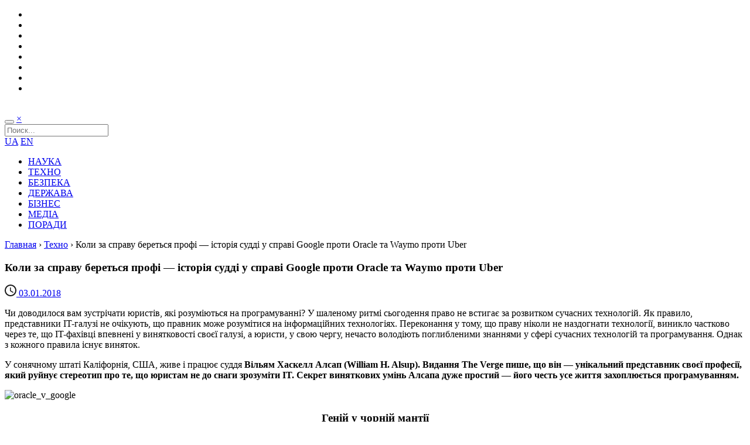

--- FILE ---
content_type: text/html; charset=UTF-8
request_url: https://www.imena.ua/blog/oracle-vs-google-judge/
body_size: 13730
content:
<!DOCTYPE html>
<html>
<head>
    <meta charset="UTF-8" />
    <meta name="viewport" content="user-scalable=0,width=device-width,initial-scale=1" />
    <meta name="theme-color" content="#218fcf">
    <meta name="msapplication-navbutton-color" content="#218fcf">

    <link href="https://fonts.googleapis.com/css?family=Open+Sans:400,700,300&subset=latin,cyrillic" rel="stylesheet" type="text/css" />
    <title>Коли за справу береться профі — історія судді у справі Google проти Oracle та Waymo проти Uber &#8211; Blog Imena.UA</title>
<link rel='dns-prefetch' href='//s.w.org' />
<link rel="alternate" type="application/rss+xml" title="Blog Imena.UA &raquo; стрічка" href="https://www.imena.ua/blog/feed/" />
<link rel="alternate" type="application/rss+xml" title="Blog Imena.UA &raquo; Канал коментарів" href="https://www.imena.ua/blog/comments/feed/" />
<link rel='stylesheet' id='wp-block-library-css'  href='https://www.imena.ua/blog/wp-includes/css/dist/block-library/style.min.css?ver=5.5.16' type='text/css' media='all' />
<link rel='stylesheet' id='main-style-css'  href='https://www.imena.ua/blog/wp-content/themes/imena-ua/style.css?ver=5' type='text/css' media='' />
<link rel="https://api.w.org/" href="https://www.imena.ua/blog/wp-json/" /><link rel="alternate" type="application/json" href="https://www.imena.ua/blog/wp-json/wp/v2/posts/190833" /><link rel="EditURI" type="application/rsd+xml" title="RSD" href="https://www.imena.ua/blog/xmlrpc.php?rsd" />
<link rel="wlwmanifest" type="application/wlwmanifest+xml" href="https://www.imena.ua/blog/wp-includes/wlwmanifest.xml" /> 
<link rel='prev' title='Найкращі тести електроніки за 2017-й рік' href='https://www.imena.ua/blog/final-tests-2017/' />
<link rel='next' title='Чи можливо товаришувати з власною кава-машиною?' href='https://www.imena.ua/blog/coffee-machine-friend/' />
<meta name="generator" content="WordPress 5.5.16" />
<link rel="canonical" href="https://www.imena.ua/blog/oracle-vs-google-judge/" />
<link rel='shortlink' href='https://www.imena.ua/blog/?p=190833' />
<link rel="alternate" type="application/json+oembed" href="https://www.imena.ua/blog/wp-json/oembed/1.0/embed?url=https%3A%2F%2Fwww.imena.ua%2Fblog%2Foracle-vs-google-judge%2F" />
<link rel="alternate" type="text/xml+oembed" href="https://www.imena.ua/blog/wp-json/oembed/1.0/embed?url=https%3A%2F%2Fwww.imena.ua%2Fblog%2Foracle-vs-google-judge%2F&#038;format=xml" />
<link rel="amphtml" href="https://www.imena.ua/blog/oracle-vs-google-judge/amp/">
        <meta property="og:url" content="https://www.imena.ua/blog/oracle-vs-google-judge/" />
    <meta property="og:image" content="https://www.imena.ua/blog/wp-content/uploads/2017/12/oracle_v_google.jpg" />
    <meta property="og:title" content="Коли за справу береться профі — історія судді у справі Google проти Oracle та Waymo проти Uber" />
    <meta property="og:description" content="Чи доводилося вам зустрічати юристів, які розуміються на програмуванні? У шаленому ритмі сьогодення право не встигає за розвитком сучасних технологій. Як правило, представники IT-галузі не очікують..." />

    <meta name="twitter:card" content="summary">
    <meta name="twitter:site" content="https://www.imena.ua/blog/oracle-vs-google-judge/">
    <meta name="twitter:title" content="Коли за справу береться профі — історія судді у справі Google проти Oracle та Waymo проти Uber">
    <meta name="twitter:description" content="Чи доводилося вам зустрічати юристів, які розуміються на програмуванні? У шаленому ритмі сьогодення право не встигає за розвитком сучасних технологій. Як правило, представники IT-галузі не очікують...">
    <meta name="twitter:image" content="https://www.imena.ua/blog/wp-content/uploads/2017/12/oracle_v_google.jpg">

    <meta itemprop="name" content="Коли за справу береться профі — історія судді у справі Google проти Oracle та Waymo проти Uber"/>
    <meta itemprop="description" content="Чи доводилося вам зустрічати юристів, які розуміються на програмуванні? У шаленому ритмі сьогодення право не встигає за розвитком сучасних технологій. Як правило, представники IT-галузі не очікують..."/>
    <meta itemprop="image" content="https://www.imena.ua/blog/wp-content/uploads/2017/12/oracle_v_google.jpg"/>

    <meta name="title" content="Коли за справу береться профі — історія судді у справі Google проти Oracle та Waymo проти Uber" />
    <meta name="description" content="Чи доводилося вам зустрічати юристів, які розуміються на програмуванні? У шаленому ритмі сьогодення право не встигає за розвитком сучасних технологій. Як правило, представники IT-галузі не очікують..." />
    <link rel="image_src" href="https://www.imena.ua/blog/wp-content/uploads/2017/12/oracle_v_google.jpg" />

        <link rel="icon" type="image/png" href="https://www.imena.ua/blog/wp-content/themes/imena-ua/i/icons/16.png" sizes="16x16">
    <link rel="icon" type="image/png" href="https://www.imena.ua/blog/wp-content/themes/imena-ua/i/icons/32.png" sizes="32x32">
    <link rel="icon" type="image/png" href="https://www.imena.ua/blog/wp-content/themes/imena-ua/i/icons/96.png" sizes="96x96">

    <link rel="apple-touch-icon" sizes="57x57" href="https://www.imena.ua/blog/wp-content/themes/imena-ua/i/icons/57.png">
    <link rel="apple-touch-icon" sizes="60x60" href="https://www.imena.ua/blog/wp-content/themes/imena-ua/i/icons/60.png">
    <link rel="apple-touch-icon" sizes="72x72" href="https://www.imena.ua/blog/wp-content/themes/imena-ua/i/icons/72.png">
    <link rel="apple-touch-icon" sizes="76x76" href="https://www.imena.ua/blog/wp-content/themes/imena-ua/i/icons/76.png">
    <link rel="apple-touch-icon" sizes="114x114" href="https://www.imena.ua/blog/wp-content/themes/imena-ua/i/icons/114.png">
    <link rel="apple-touch-icon" sizes="120x120" href="https://www.imena.ua/blog/wp-content/themes/imena-ua/i/icons/120.png">
    <link rel="apple-touch-icon" sizes="144x144" href="https://www.imena.ua/blog/wp-content/themes/imena-ua/i/icons/144.png">
    <link rel="apple-touch-icon" sizes="152x152" href="https://www.imena.ua/blog/wp-content/themes/imena-ua/i/icons/152.png">

    <meta name="msapplication-TileColor" content="#ffffff">
    <meta name="msapplication-TileImage" content="https://www.imena.ua/blog/wp-content/themes/imena-ua/i/icons/144.png">
</head>
<body class="post-template-default single single-post postid-190833 single-format-standard">
<div class="layout">
    <div class="bg">
        <header>
            <div class="reducer ovh">
                <ul class="social ovh">
                    <li class="social-facebook">
                        <a href="https://www.facebook.com/blogimenaua" title="Мы в Facebook"></a>
                    </li>
                    <li class="social-twitter">
                        <a href="https://twitter.com/blogImenaUA" title="Мы в Twitter"></a>
                    </li>
                    <li class="social-google">
                        <a href="https://plus.google.com/104691137743921911525/posts" title="Мы в Google Plus"></a>
                    </li>
                    <li class="social-youtube">
                        <a href="https://www.youtube.com/user/blogImenaUA" title="Посмотреть видео"></a>
                    </li>
                    <li class="social-rss">
                        <a href="https://www.imena.ua/blog/feed/" title="Подписаться на RSS"></a>
                    </li>
                    <li class="social-vk">
                        <a href="https://vk.com/blogimenaua" title="Мы ВКонтакте"></a>
                    </li>
                    <li class="social-foursquare">
                        <a href="https://ru.foursquare.com/v/imenaua/4e00442f6365ba98ee3312e2" title="Зайти к нам в гости"></a>
                    </li>
                    <li class="social-mail">
                        <a href="mailto:info@blog.imena.ua" title="Написать нам письмо"></a>
                    </li>
                </ul>
                <a class="logo" href="https://www.imena.ua/blog"><img src="https://www.imena.ua/blog/wp-content/themes/imena-ua/i/blogImena_logo2.png" alt=""/></a>
            </div>
        </header>
        <div class="reducer">
            <nav class="ovh">
                <div class="search_form hidden">
                    <form action="https://www.imena.ua/blog/" class="searchform" method="get" role="Поиск">
                        <div class="clearfix">
                            <div class="search_form_btns">
                                <button type="submit" class="searchsubmit search_icon"></button>
                                <a href="#" class="search_form_close">&times;</a>
                            </div>
                            <div class="search_form_fld">
                                <input type="text" class="s" name="s" placeholder="Поиск...">
                            </div>
                        </div>
                    </form>
                </div>
                <div class="mainnav_r">
                    <a href="https://www.imena.ua/blog/category/ukr/">UA</a>
                    <a href="https://www.imena.ua/blog/category/en/">EN</a>
                    <a class="search_btn search_icon" href="#"></a>
                </div>
                <div class="mega-menu-toggle"></div>
                <ul class="main_navigation ovh">
                    <li><a title="Факти та історії зі світу науки" href="https://www.imena.ua/blog/category/science/">НАУКА</a></li>
					<li><a title="Світ пристроїв, гаджетів, технічних новинок" href="https://www.imena.ua/blog/category/technology/">ТЕХНО</a></li>
                    <li><a title="Армія та захист даних" href="https://www.imena.ua/blog/category/security/">БЕЗПЕКА</a></li>
					<li><a title="Все про e-government" href="https://www.imena.ua/blog/category/state-laws/">ДЕРЖАВА</a></li>
                    <li><a title="Все про ІТ-бізнес" href="https://www.imena.ua/blog/category/business/">БІЗНЕС</a></li>
                    <li><a title="Головне про нові і старі медіа" href="https://www.imena.ua/blog/category/media/">МЕДІА</a></li>
                    <li><a title="Книги, підкасти та інше" href="https://www.imena.ua/blog/category/tips/">ПОРАДИ</a></li>

                </ul>
            </nav>
        </div>
        <section>
<div class="reducer ovh">
    <div class="breadcrumb"><a href="https://www.imena.ua/blog">Главная</a> &rsaquo; <a href="https://www.imena.ua/blog/category/technology/">Техно</a> &rsaquo; <span>Коли за справу береться профі — історія судді у справі Google проти Oracle та Waymo проти Uber</span></div>        <div class="l">
            
<article class="cat-16">
    <h1>Коли за справу береться профі — історія судді у справі Google проти Oracle та Waymo проти Uber</h1>    <div class="entry-meta">
        <span class="entry-date">
            <a href="https://www.imena.ua/blog/oracle-vs-google-judge/">
                <svg class="icon-time" xmlns:sketch="http://www.bohemiancoding.com/sketch/ns" xmlns:xlink="http://www.w3.org/1999/xlink" height="20" width="20" version="1.1" viewBox="0 0 20 20" id="time" y="0"><title/><desc/><g id="time-Page-1" fill-rule="evenodd"><g id="time-Icons-Device" fill-opacity=".9" transform="translate(-44)"><g id="time-access-time" transform="translate(44)"><path id="time-Shape" d="m10 0c-5.5 0-10 4.5-10 10s4.5 10 10 10 10-4.5 10-10-4.5-10-10-10zm0 18c-4.4 0-8-3.6-8-8s3.6-8 8-8 8 3.6 8 8-3.6 8-8 8zm0.5-13h-1.5v6l5.2 3.2 0.8-1.3-4.5-2.7v-5.2z"/></g></g></g></svg>
                <time datetime="2018-01-03 12:00:50">03.01.2018</time>
            </a>
        </span>
            </div>

	<div class="entry-content">
		<p>Чи доводилося вам зустрічати юристів, які розуміються на програмуванні? У шаленому ритмі сьогодення право не встигає за розвитком сучасних технологій. Як правило, представники IT-галузі не очікують, що правник може розумітися на інформаційних технологіях. Переконання у тому, що праву ніколи не наздогнати технології, виникло частково через те, що IT-фахівці впевнені у винятковості своєї галузі, а юристи, у свою чергу, нечасто володіють поглибленими знаннями у сфері сучасних технологій та програмування. Однак з кожного правила існує виняток.</p>
<p>У сонячному штаті Каліфорнія, США, живе і працює суддя <strong>Вільям Хаскелл Алсап (William H. Alsup). Видання The Verge пише, що він — унікальний представник своєї професії, який руйнує стереотип про те, що юристам не до снаги зрозуміти IT. Секрет виняткових умінь Алсапа дуже простий — його честь усе життя захоплюється програмуванням.</strong><span id="more-190833"></span></p>
<p><img loading="lazy" class="aligncenter size-full wp-image-190834" src="https://www.imena.ua/blog/wp-content/uploads/2017/12/oracle_v_google.jpg" alt="oracle_v_google" width="700" height="504" srcset="https://www.imena.ua/blog/wp-content/uploads/2017/12/oracle_v_google.jpg 700w, https://www.imena.ua/blog/wp-content/uploads/2017/12/oracle_v_google-300x216.jpg 300w" sizes="(max-width: 700px) 100vw, 700px" /></p>
<h3 style="text-align: center;">Геній у чорній мантії</h3>
<p>У травні 2012 році Вільям Алсап проводив одне із заключних засідань у справі за позовом Oracle проти Google, намагаючись розсудити двох резидентів Кремнієвої долини (тоді справа розглядалася вперше). Головне питання, що постало перед судом, полягало у тому, <strong>чи насправді компанія Google поцупила код у Oracle під час розробки операційної системи Android</strong>. Центральною темою дебатів стала функція перевірки допустимих значень «rangeCheck». З 15 млн перевірених спеціалістами рядків програмного коду саме вона виявилася точною копією частини програмного продукту позивача. Представник Oracle намагався довести, що Google скопіював rangeCheck, щоб отримати можливість якнайскоріше вивести Android на ринок. Йому не вдалося переконати у цьому суддю Алсапа, який у відповідь на аргументи юриста сказав, що хоч він і не знається саме на Java, але давно захоплюється програмуванням і разів сто сам писав схожий на rangeCheck код, тож нічого складного у цьому немає.</p>
<p>Відтоді Алсапа почали називати <strong>суддею-підкорювачем Java</strong> та генієм у чорній мантії. До речі, сам суддя вже втомився повторювати, що він не знає Java. Проте писати код він все ж таки вміє та програмує у BASIC уже не перший десяток років. Власне, програмування — одне з його численних хобі, яким він захопився у 1985 році, коли придбав свій перший ПК.</p>
<h3 style="text-align: center;">Історія його честі</h3>
<p>Вільям Алсап народився у 1945 році на півдні США. Він змалку цікавився наукою і технікою і це захоплення стало у нагоді вже у дорослому житті. Після школи майбутній суддя, наслідуючи приклад власного батька, вступив на інженерний факультет університету штату Міссісіпі. Це була середина 1960-х — розпал руху за громадянські права. У 1964 році, коли хлопець навчався на другому курсі, у США був прийнятий закон про громадянські права, який заборонив дискримінацію за ознакою раси, кольору шкіри, релігійних переконань, статі та етнічного походження. Ці події спонукали юнака захопитися юриспруденцією, тому після коледжу він продовжив навчання у Гарвардській школі права, після чого працював помічником судді Верховного суду США, а пізніше суміщав приватну практику з працею у Міністерстві юстиції. У 1999 році Алсап був призначений федеральним суддею.</p>
<p>Юристи, які практикують у Північному окрузі штату Каліфорнія, складають легенди про суворий характер та принциповість судді Алсапа. Американська система правосуддя дозволяє адвокатам сторін втручатися у процес обрання присяжних, тож у справі Oracle v. Google про захист авторських прав на програмне забезпечення не взяв участі жоден присяжний, який хоч трохи розумівся б на цьому питанні. Однак адвокати не настільки могутні, щоб обирати суддів, які вестимуть їхні справи. <strong>Суддя Алсап виявився міцним горішком, який до всього ще й знається на програмуванні.</strong></p>
<h3 style="text-align: center;">Справа-бумеранг</h3>
<p>Спір між Oracle та Google — це набагато більше, ніж поставлені на кін мільярди доларів США, адже справа стосується не лише двох компаній. Недарма понад <strong>70 відомих програмістів взяли участь у формуванні експертного висновку</strong> для суду апеляційної інстанції, а згодом і для Верховного суду США, намагаючись пояснити технічній нюанси, що лягли в основу спору. Усі вони боялися наслідків, які можуть виникнути після винесення рішення у цій справі.</p>
<p>Компанія Oracle подала позов про захист численних патентних та авторських прав проти Google у 2010 році. Два роки потому суд першої інстанції під головуванням судді Алсапа вирішив справу на користь відповідача, проте юристи позивача виграли справу в апеляційному суді. Компанія Google намагалася оскаржити це рішення у найвищій інстанції, але Верховний суд повернув справу на повторний розгляд до судді Алсапа. Вдруге справа розглядалася у 2016 році. Присяжні винесли вердикт на користь Google, але справа знову опинилися в апеляційному суді. На цій стадії дилема, що постала перед судом, зводиться до єдиного питання: чи порушив Google авторські права Oracle, <strong>використовуючи 37 інтерфейсів прикладного програмування (API) Java</strong>?</p>
<h3 style="text-align: center;">Код – це твір чи інструмент?</h3>
<p>Авторське право на програмне забезпечення — напрочуд складна штука. Коли мова йде про музику, кіно, літературу чи живопис, то зовсім неважко зрозуміти, чи був твір скопійований. Із захистом прав на ПЗ усе набагато складніше, адже навіть у законодавстві США це поняття визначили як літературний твір. Об’єктом авторського права є виключно результат творчої діяльності, тож такі функціональні елементи, як, скажімо, меню комп’ютерної програми, не охороняються авторським правом.</p>
<p>Що таке програмний код — функціональний інструмент чи все ж таки результат творчої діяльності? Коли програмісти говорять про гарно чи погано написаний код — це творчість. Але коли мова йде про використання коду для того, щоб змусити робота рухатися — це уже функціональний інструмент, на який не поширюється дія авторського права. Наприклад, пісуар не може бути об’єктом авторського права, проте скульптуру «Фонтан» роботи Марселя Дюшана, яка по суті і є пісуаром, авторським правом захистити можна. Так само і з програмним кодом: <strong>це одночасно і функціональний елемент, і результат творчої діяльності</strong>. Розмежувати творчу і функціональну складову програмного коду можна, але для цього необхідно володіти спеціальними знаннями.</p>
<p>Спір за позовом Oracle проти Google стосується конкретного компонента програмного забезпечення — інтерфейса прикладного програмування (API), що є набором процедур та функцій, які забезпечують швидкий доступ до сервісів, бібліотек та інших функціональних можливостей.</p>
<h3 style="text-align: center;">Головні питання у справі Oracle v. Google</h3>
<p>У США закон про авторські права не передбачає охорони для будь-яких ідей, процедур, процесів, систем або методів виконання операцій.<strong> А що ж таке інтерфейс прикладного програмування — процес, система чи метод виконання операцій?</strong> Чи все ж таки це результат творчої діяльності, на який поширюється дія авторського права?</p>
<p>Коли розробники Google створили Android, у компанії вирішили, що операційна система повинна бути сумісною з популярною мовою програмування Java. Використовуючи Java, система Android може отримати доступ до розробників та, цілком можливо, навіть до їхнього коду. Будь-хто може програмувати в Java, але компанія Sun Microsystems, яка розробила цю мову програмування, встановила суворий контроль над використанням Java Standard Edition та Java Mobile Edition, що дозволяють розгортання коду Java на персональних комп’ютерах та мобільних телефонах. Не отримавши ліцензію на використання вихідного коду, розробники Google зробили те, що називають зворотним проектування. У 2010 році компанія Oracle придбала Sun Microsystems, а уже через кілька місяців подала позов проти Google.</p>
<p>Розробники Google самі написали код, проте оголошення, яке містить назви інших складових коду, та структура коду виявилися схожими на API в Java Standard Edition. А ще не слід забувати про<strong> сумнозвісні 9 рядків функції rangeCheck</strong>, що потрапили до системи Android завдяки Джошуа Блоху (Joshua Bloch), який, за збігом обставин, раніше працював у Sun Microsystems.</p>
<p>Щоб програма була сумісною з Java, виклики певних API мають бути схожими. Мови програмування створюються на основі інших мов, тому немає нічого дивного у тому, що API можуть бути схожі між собою. Регулярні вирази, що використовуються в Java, повторюють регулярні вирази, якими послуговується Perl 5, а API форматування рядків, що використовується у Java, запозичені у мови програмування C. Саме тому розробники ПЗ переважно підтримують позицію Google у цій справі. Спеціалісти вважають, що не можна переслідувати Google за те, що всі інші давно і спокійно роблять, адже інтерфейси прикладного програмування призначені саме для того, щоб ними користуватися.</p>
<p>У 2012-му суд присяжних у першій інстанції не задовольнив жодну із позовних вимог Oracle щодо охорони патентних прав, а от стосовно авторських прав перед судом постало два питання:</p>
<ol>
<li>Чи охоронялися авторським правом заявлені елементи API?</li>
<li>Якщо так, то чи було їх використання добросовісним?</li>
</ol>
<p>На перше питання повинен був відповісти суддя Алсап, а щодо другого мали визначитися присяжні. Суддя постановив, що Oracle не має авторських прав на оголошення, структуру, послідовність та код реалізації, оскільки зазначені елементи мають функціональне значення і не є результатом творчої діяльності. <strong>Таким чином, ніяких порушень авторського права не було.</strong></p>
<p>Поки свідки та юристи намагалися пояснити, що таке інтерфейс API, порівнюючи його із шафою для паперів та розеткою, судді Алсапу вдалося детально описати процес програмування, пояснити різницю між вихідним та об’єктним кодом, класами, оголошеннями, заголовками коду, підпрограмами, методами, інтерфейсами та програмними пакетами. Щоб не бути голослівним, його честь навіть навів у рішенні зразок програмного коду. Безумовно, багаторічне захоплення програмуванням стало судді у нагоді під час вирішення цієї непростої справи. Суддю настільки обурювали спроби Oracle розкручувати тему rangeCheck, що він цілий розділ рішення присвятив цьому питанню та наголосив, що <strong>позивач явно перебільшив значення 9 рядків коду</strong> (до речі, відтоді цю тему під час вирішення спору уже ніхто не піднімав). Напрочуд детальне та професійно обґрунтоване рішення судді Алсапа у справі Oracle v. Google уже стало посібником для студентів-правників.</p>
<h3 style="text-align: center;">Марлезонський балет у Кремнієвій долині</h3>
<p>Без зайвих зволікань юристи Oracle подали апеляційну скаргу на рішення суду першої інстанції. У 2014-му апеляційний суд скасував рішення суду нижчого рівня, що викликало шквал обурення серед спеціалістів з інтелектуальної власності, а профільні юридичні видання публікували численні коментарі з цього питання.</p>
<p>Представники Google оскаржили рішення апеляційної інстанції у Верховному суді, який відмовився взяти справу до свого провадження та повернув її на повторний розгляд до судді Алcапа. У травні 2016 року суд присяжних виніс рішення на користь Google, зазначивши, що <strong>компанія правомірно використала програмний продукт Oracle</strong>. Однак вердикт присяжних не містить вказівок на те, у яких випадках можна, а коли заборонено копіювати оголошення, структуру, послідовність тощо інтерфейсу API. Юристи Oracle знову звернулися до апеляційного суду, тож поки що невідомо, як саме ця справа вплине на IT-галузь.</p>
<p>Численні захоплення Алсапа допомагають йому у виконанні професійних обов’язків, а від його рішень залежать статки великих технологічних компаній. Спір між Oracle та Google — це не лише $9 млрд на карті, але й неабиякий правовий прецедент, що може змінити майбутнє IT-галузі. <strong>У суперечці між компаніями Waymo та Uber, окрім шалених грошей, на кін поставлено ще й майбутнє Uber на ринку безпілотних автомобілів.</strong> Так сталося, що вирішувати ці гучні справи призначили Вільяма Алсапа — можливо, єдиного суддю на всі Сполучені Штати, який здатен розібратися у технічних нюансах обох суперечок. Програмування — давнє хобі його честі — допомогло дійти до суті у справі Oracle v. Google, а захоплення фотографією, оптикою та світлотехнікою стане у нагоді під час вирішення спору між Waymo та Uber, який стосується лазерної технології LIDAR, що використовується для виробництва безпілотних авто. Як-то кажуть, час запасатися попкорном.</p>
<blockquote><p>ЧИТАЙТЕ ТАКОЖ:</p>
<ul>
<li><a href="https://www.imena.ua/blog/fight-tech-trolls/" target="_blank" rel="noopener">«Тролі — на вихід!» Як алгоритми допоможуть в боротьбі за IT-патенти</a></li>
<li><a href="https://www.imena.ua/blog/green-energy-ua-interview/" target="_blank" rel="noopener">Віталій Пилипенко, ентузіаст розвитку вітроенергетики: «Викиньте патенти з голови, спочатку шукайте інвестора»</a></li>
</ul>
</blockquote>
<p><em>За матеріалами <a href="https://www.theverge.com/2017/10/19/16503076/oracle-vs-google-judge-william-alsup-interview-waymo-uber" target="_blank" rel="noopener">The Verge</a>, переклад підготувала Юлія Дерев’янко, спеціально для «Блог Imena.UA»</em></p>
	</div>
    <div class="tags">
        #<a href="https://www.imena.ua/blog/tag/google/" rel="tag">Google</a>&nbsp; #<a href="https://www.imena.ua/blog/tag/java/" rel="tag">Java</a>&nbsp; #<a href="https://www.imena.ua/blog/tag/oracle/" rel="tag">Oracle</a>&nbsp; #<a href="https://www.imena.ua/blog/tag/uber/" rel="tag">Uber</a>&nbsp; #<a href="https://www.imena.ua/blog/tag/waymo/" rel="tag">Waymo</a>&nbsp; #<a href="https://www.imena.ua/blog/tag/%d0%b2%d1%96%d0%bb%d1%8c%d1%8f%d0%bc-%d1%85%d0%b0%d1%81%d0%ba%d0%b5%d0%bb%d0%bb-%d0%b0%d0%bb%d1%81%d0%b0%d0%bf/" rel="tag">Вільям Хаскелл Алсап</a>&nbsp; #<a href="https://www.imena.ua/blog/tag/%d0%bf%d0%b0%d1%82%d0%b5%d0%bd%d1%82%d1%8b/" rel="tag">патенты</a>&nbsp; #<a href="https://www.imena.ua/blog/tag/%d0%bf%d0%b5%d1%80%d0%b5%d0%ba%d0%bb%d0%b0%d0%b4%d0%b8/" rel="tag">переклади</a>&nbsp; #<a href="https://www.imena.ua/blog/tag/%d0%bf%d1%80%d0%be%d0%b3%d1%80%d0%b0%d0%bc%d1%83%d0%b2%d0%b0%d0%bd%d0%bd%d1%8f/" rel="tag">програмування</a>&nbsp; #<a href="https://www.imena.ua/blog/tag/%d1%81%d1%83%d0%b4/" rel="tag">суд</a>&nbsp; #<a href="https://www.imena.ua/blog/tag/%d1%8e%d1%80%d0%b8%d1%81%d1%82%d1%8b/" rel="tag">юристы</a>    </div>
    <div class="ovh">
        <div class="fll">
                        <script type="text/javascript" src="//yastatic.net/es5-shims/0.0.2/es5-shims.min.js" charset="utf-8"></script>
            <script type="text/javascript" src="//yastatic.net/share2/share.js" charset="utf-8"></script>
            <div class="ya-share2" data-services="facebook,vkontakte,twitter,gplus" data-counter="" data-title="Коли за справу береться профі — історія судді у справі Google проти Oracle та Waymo проти Uber" data-description="Чи доводилося вам зустрічати юристів, які розуміються на програмуванні? У шаленому ритмі сьогодення право не встигає за розвитком сучасних технологій. Як правило, представники IT-галузі не очікують..." data-image="https://www.imena.ua/blog/wp-content/uploads/2017/12/oracle_v_google.jpg"></div>
        </div>
        <div class="flr post_author">
            <a href="https://www.imena.ua/blog/author/blog-imena-team/" title="Записи автора Редакція Blog Imena.UA" rel="author"><svg class="icon-user" xmlns:xlink="http://www.w3.org/1999/xlink" id="user" xml:space="preserve" viewBox="0 0 24 24" version="1.0" enable-background="new 0 0 24 24" width="32" height="32" y="20"><circle cy="8" cx="12" r="4"/><path d="m12 14c-6.1 0-8 4-8 4v2h16v-2s-1.9-4-8-4z"/></svg>Редакція Blog Imena.UA</a>        </div>
    </div>
    
                <h3 style="margin-top: 20px;">Читайте также:</h3>
            <div class="loop_article_block related-posts ovh">
                                    <div class="loop_article entry ">
                                                    <div class="entry-image">
                                <a class="entry-category" href="">Техно</a>
                                <a class="entry-img" href="https://www.imena.ua/blog/google-creates-disco/" style="background: url('https://www.imena.ua/blog/wp-content/uploads/2025/12/google_disco_edited_1765484300-768x439.png') 50% 0 / cover no-repeat;"></a>
                            </div>
                                                    <div class="entry-main">
                            <h2 class="entry-title">
                                <a href="https://www.imena.ua/blog/google-creates-disco/">Google створює Disco — експериментальний вебдодаток з браузером</a>
                            </h2>
                            <div class="entry-meta">
                            <span class="entry-date">
                                <a href="https://www.imena.ua/blog/google-creates-disco/">
                                    <svg class="icon-time" xmlns:sketch="http://www.bohemiancoding.com/sketch/ns" xmlns:xlink="http://www.w3.org/1999/xlink" height="20" width="20" version="1.1" viewBox="0 0 20 20" id="time" y="0"><title/><desc/><g id="time-Page-1" fill-rule="evenodd"><g id="time-Icons-Device" fill-opacity=".9" transform="translate(-44)"><g id="time-access-time" transform="translate(44)"><path id="time-Shape" d="m10 0c-5.5 0-10 4.5-10 10s4.5 10 10 10 10-4.5 10-10-4.5-10-10-10zm0 18c-4.4 0-8-3.6-8-8s3.6-8 8-8 8 3.6 8 8-3.6 8-8 8zm0.5-13h-1.5v6l5.2 3.2 0.8-1.3-4.5-2.7v-5.2z"/></g></g></g></svg>
                                    <time datetime="2025-12-15 10:30:33">15.12.2025</time>
                                </a>
                            </span>
                                <span class="vcard">
                                <a href="https://www.imena.ua/blog/author/elena/" title="Записи автора Олена Мусієнко" rel="author"><svg class="icon-user" xmlns:xlink="http://www.w3.org/1999/xlink" id="user" xml:space="preserve" viewBox="0 0 24 24" version="1.0" enable-background="new 0 0 24 24" width="32" height="32" y="20"><circle cy="8" cx="12" r="4"/><path d="m12 14c-6.1 0-8 4-8 4v2h16v-2s-1.9-4-8-4z"/></svg>Олена Мусієнко</a>                            </span>
                            </div>
                        </div>
                    </div>

                                    <div class="loop_article entry ">
                                                    <div class="entry-image">
                                <a class="entry-category" href="">Техно</a>
                                <a class="entry-img" href="https://www.imena.ua/blog/google-presents-the-queries-that-gained-popularity-in-2025-in-ukraine/" style="background: url('https://www.imena.ua/blog/wp-content/uploads/2025/12/Gemini_Generated_Image_dnpqqzdnpqqzdnpq-768x419.gif') 50% 0 / cover no-repeat;"></a>
                            </div>
                                                    <div class="entry-main">
                            <h2 class="entry-title">
                                <a href="https://www.imena.ua/blog/google-presents-the-queries-that-gained-popularity-in-2025-in-ukraine/">Google представляє запити, які набули популярності в 2025 році в Україні</a>
                            </h2>
                            <div class="entry-meta">
                            <span class="entry-date">
                                <a href="https://www.imena.ua/blog/google-presents-the-queries-that-gained-popularity-in-2025-in-ukraine/">
                                    <svg class="icon-time" xmlns:sketch="http://www.bohemiancoding.com/sketch/ns" xmlns:xlink="http://www.w3.org/1999/xlink" height="20" width="20" version="1.1" viewBox="0 0 20 20" id="time" y="0"><title/><desc/><g id="time-Page-1" fill-rule="evenodd"><g id="time-Icons-Device" fill-opacity=".9" transform="translate(-44)"><g id="time-access-time" transform="translate(44)"><path id="time-Shape" d="m10 0c-5.5 0-10 4.5-10 10s4.5 10 10 10 10-4.5 10-10-4.5-10-10-10zm0 18c-4.4 0-8-3.6-8-8s3.6-8 8-8 8 3.6 8 8-3.6 8-8 8zm0.5-13h-1.5v6l5.2 3.2 0.8-1.3-4.5-2.7v-5.2z"/></g></g></g></svg>
                                    <time datetime="2025-12-05 10:30:13">05.12.2025</time>
                                </a>
                            </span>
                                <span class="vcard">
                                <a href="https://www.imena.ua/blog/author/elena/" title="Записи автора Олена Мусієнко" rel="author"><svg class="icon-user" xmlns:xlink="http://www.w3.org/1999/xlink" id="user" xml:space="preserve" viewBox="0 0 24 24" version="1.0" enable-background="new 0 0 24 24" width="32" height="32" y="20"><circle cy="8" cx="12" r="4"/><path d="m12 14c-6.1 0-8 4-8 4v2h16v-2s-1.9-4-8-4z"/></svg>Олена Мусієнко</a>                            </span>
                            </div>
                        </div>
                    </div>

                                    <div class="loop_article entry ">
                                                    <div class="entry-image">
                                <a class="entry-category" href="">Техно</a>
                                <a class="entry-img" href="https://www.imena.ua/blog/gemini-3/" style="background: url('https://www.imena.ua/blog/wp-content/uploads/2025/11/unnamed-768x433.png') 50% 0 / cover no-repeat;"></a>
                            </div>
                                                    <div class="entry-main">
                            <h2 class="entry-title">
                                <a href="https://www.imena.ua/blog/gemini-3/">Нова ера штучного інтелекту з Gemini 3</a>
                            </h2>
                            <div class="entry-meta">
                            <span class="entry-date">
                                <a href="https://www.imena.ua/blog/gemini-3/">
                                    <svg class="icon-time" xmlns:sketch="http://www.bohemiancoding.com/sketch/ns" xmlns:xlink="http://www.w3.org/1999/xlink" height="20" width="20" version="1.1" viewBox="0 0 20 20" id="time" y="0"><title/><desc/><g id="time-Page-1" fill-rule="evenodd"><g id="time-Icons-Device" fill-opacity=".9" transform="translate(-44)"><g id="time-access-time" transform="translate(44)"><path id="time-Shape" d="m10 0c-5.5 0-10 4.5-10 10s4.5 10 10 10 10-4.5 10-10-4.5-10-10-10zm0 18c-4.4 0-8-3.6-8-8s3.6-8 8-8 8 3.6 8 8-3.6 8-8 8zm0.5-13h-1.5v6l5.2 3.2 0.8-1.3-4.5-2.7v-5.2z"/></g></g></g></svg>
                                    <time datetime="2025-11-18 10:30:26">18.11.2025</time>
                                </a>
                            </span>
                                <span class="vcard">
                                <a href="https://www.imena.ua/blog/author/elena/" title="Записи автора Олена Мусієнко" rel="author"><svg class="icon-user" xmlns:xlink="http://www.w3.org/1999/xlink" id="user" xml:space="preserve" viewBox="0 0 24 24" version="1.0" enable-background="new 0 0 24 24" width="32" height="32" y="20"><circle cy="8" cx="12" r="4"/><path d="m12 14c-6.1 0-8 4-8 4v2h16v-2s-1.9-4-8-4z"/></svg>Олена Мусієнко</a>                            </span>
                            </div>
                        </div>
                    </div>

                                    <div class="loop_article entry ">
                                                    <div class="entry-image">
                                <a class="entry-category" href="">Техно</a>
                                <a class="entry-img" href="https://www.imena.ua/blog/robots-have-mastered-higher-order-thinking-thanks-to-deepmind/" style="background: url('https://www.imena.ua/blog/wp-content/uploads/2025/09/ChatGPT-Image-1-окт.-2025-г.-22_34_12-768x512.png') 50% 0 / cover no-repeat;"></a>
                            </div>
                                                    <div class="entry-main">
                            <h2 class="entry-title">
                                <a href="https://www.imena.ua/blog/robots-have-mastered-higher-order-thinking-thanks-to-deepmind/">Як роботи освоїли мислення вищого порядку завдяки DeepMind</a>
                            </h2>
                            <div class="entry-meta">
                            <span class="entry-date">
                                <a href="https://www.imena.ua/blog/robots-have-mastered-higher-order-thinking-thanks-to-deepmind/">
                                    <svg class="icon-time" xmlns:sketch="http://www.bohemiancoding.com/sketch/ns" xmlns:xlink="http://www.w3.org/1999/xlink" height="20" width="20" version="1.1" viewBox="0 0 20 20" id="time" y="0"><title/><desc/><g id="time-Page-1" fill-rule="evenodd"><g id="time-Icons-Device" fill-opacity=".9" transform="translate(-44)"><g id="time-access-time" transform="translate(44)"><path id="time-Shape" d="m10 0c-5.5 0-10 4.5-10 10s4.5 10 10 10 10-4.5 10-10-4.5-10-10-10zm0 18c-4.4 0-8-3.6-8-8s3.6-8 8-8 8 3.6 8 8-3.6 8-8 8zm0.5-13h-1.5v6l5.2 3.2 0.8-1.3-4.5-2.7v-5.2z"/></g></g></g></svg>
                                    <time datetime="2025-09-30 10:30:19">30.09.2025</time>
                                </a>
                            </span>
                                <span class="vcard">
                                <a href="https://www.imena.ua/blog/author/elena/" title="Записи автора Олена Мусієнко" rel="author"><svg class="icon-user" xmlns:xlink="http://www.w3.org/1999/xlink" id="user" xml:space="preserve" viewBox="0 0 24 24" version="1.0" enable-background="new 0 0 24 24" width="32" height="32" y="20"><circle cy="8" cx="12" r="4"/><path d="m12 14c-6.1 0-8 4-8 4v2h16v-2s-1.9-4-8-4z"/></svg>Олена Мусієнко</a>                            </span>
                            </div>
                        </div>
                    </div>

                            </div>
            </article>
        </div>
        <div class="r">
            <aside>
	<section class="widget">                <a href="https://www.imena.ua/"><img src="https://www.imena.ua/blog/wp-content/uploads/2017/10/banner_300x300.jpg" alt=""/></a>
        </section><section class="widget">            <h2><span>КОРИСНЕ ВІД «ІНТЕРНЕТ ІНВЕСТ»</span></h2>
        <ul><li class="cat-4445"><div class="block-content entry-main" style="padding-left: 0;padding-right: 0;"><h4 class="block-heading"><a href="https://www.imena.ua/blog/alexander-olshansky-about-the-future/">Александр Ольшанский о будущем. Прогнозы и тренды</a></h4><div class="block-meta"><div class="entry-meta">
                            <span class="entry-date updated">
                                <a href="https://www.imena.ua/blog/alexander-olshansky-about-the-future/">
                                    <svg class="icon-time" xmlns:sketch="http://www.bohemiancoding.com/sketch/ns" xmlns:xlink="http://www.w3.org/1999/xlink" height="20" width="20" version="1.1" viewBox="0 0 20 20" id="time" y="0"><title/><desc/><g id="time-Page-1" fill-rule="evenodd"><g id="time-Icons-Device" fill-opacity=".9" transform="translate(-44)"><g id="time-access-time" transform="translate(44)"><path id="time-Shape" d="m10 0c-5.5 0-10 4.5-10 10s4.5 10 10 10 10-4.5 10-10-4.5-10-10-10zm0 18c-4.4 0-8-3.6-8-8s3.6-8 8-8 8 3.6 8 8-3.6 8-8 8zm0.5-13h-1.5v6l5.2 3.2 0.8-1.3-4.5-2.7v-5.2z"/></g></g></g></svg>
                                    <time datetime="2020-03-12 10:30:50">12.03.2020</time>
                                </a>
                            </span>
                            <span class="vcard"><a href="https://www.imena.ua/blog/author/blog-imena-team/" title="Записи автора Редакція Blog Imena.UA" rel="author"><svg class="icon-user" xmlns:xlink="http://www.w3.org/1999/xlink" id="user" xml:space="preserve" viewBox="0 0 24 24" version="1.0" enable-background="new 0 0 24 24" width="32" height="32" y="20"><circle cy="8" cx="12" r="4"/><path d="m12 14c-6.1 0-8 4-8 4v2h16v-2s-1.9-4-8-4z"/></svg>Редакція Blog Imena.UA</a></span>
                        </div></div><div class="clear"></div></div></li><li class="cat-4445"><div class="block-content entry-main" style="padding-left: 0;padding-right: 0;"><h4 class="block-heading"><a href="https://www.imena.ua/blog/city-of-the-future-at-iforum-2019/">Місто Майбутнього на iForum 2019</a></h4><div class="block-meta"><div class="entry-meta">
                            <span class="entry-date updated">
                                <a href="https://www.imena.ua/blog/city-of-the-future-at-iforum-2019/">
                                    <svg class="icon-time" xmlns:sketch="http://www.bohemiancoding.com/sketch/ns" xmlns:xlink="http://www.w3.org/1999/xlink" height="20" width="20" version="1.1" viewBox="0 0 20 20" id="time" y="0"><title/><desc/><g id="time-Page-1" fill-rule="evenodd"><g id="time-Icons-Device" fill-opacity=".9" transform="translate(-44)"><g id="time-access-time" transform="translate(44)"><path id="time-Shape" d="m10 0c-5.5 0-10 4.5-10 10s4.5 10 10 10 10-4.5 10-10-4.5-10-10-10zm0 18c-4.4 0-8-3.6-8-8s3.6-8 8-8 8 3.6 8 8-3.6 8-8 8zm0.5-13h-1.5v6l5.2 3.2 0.8-1.3-4.5-2.7v-5.2z"/></g></g></g></svg>
                                    <time datetime="2019-05-25 13:30:12">25.05.2019</time>
                                </a>
                            </span>
                            <span class="vcard"><a href="https://www.imena.ua/blog/author/elena/" title="Записи автора Олена Мусієнко" rel="author"><svg class="icon-user" xmlns:xlink="http://www.w3.org/1999/xlink" id="user" xml:space="preserve" viewBox="0 0 24 24" version="1.0" enable-background="new 0 0 24 24" width="32" height="32" y="20"><circle cy="8" cx="12" r="4"/><path d="m12 14c-6.1 0-8 4-8 4v2h16v-2s-1.9-4-8-4z"/></svg>Олена Мусієнко</a></span>
                        </div></div><div class="clear"></div></div></li></ul></section><section class="widget">            <h2><span>ПРО ЩО ГОВОРЯТЬ</span></h2>
        <ul><li class="cat-5941"><div class="block-content entry-main" style="padding-left: 0;padding-right: 0;"><h4 class="block-heading"><a href="https://www.imena.ua/blog/which-professions-can-be-single/">Самотність — люди яких професій під загрозою?</a></h4><div class="block-meta"><div class="entry-meta">
                            <span class="entry-date updated">
                                <a href="https://www.imena.ua/blog/which-professions-can-be-single/">
                                    <svg class="icon-time" xmlns:sketch="http://www.bohemiancoding.com/sketch/ns" xmlns:xlink="http://www.w3.org/1999/xlink" height="20" width="20" version="1.1" viewBox="0 0 20 20" id="time" y="0"><title/><desc/><g id="time-Page-1" fill-rule="evenodd"><g id="time-Icons-Device" fill-opacity=".9" transform="translate(-44)"><g id="time-access-time" transform="translate(44)"><path id="time-Shape" d="m10 0c-5.5 0-10 4.5-10 10s4.5 10 10 10 10-4.5 10-10-4.5-10-10-10zm0 18c-4.4 0-8-3.6-8-8s3.6-8 8-8 8 3.6 8 8-3.6 8-8 8zm0.5-13h-1.5v6l5.2 3.2 0.8-1.3-4.5-2.7v-5.2z"/></g></g></g></svg>
                                    <time datetime="2020-02-25 13:30:53">25.02.2020</time>
                                </a>
                            </span>
                            <span class="vcard"><a href="https://www.imena.ua/blog/author/elena/" title="Записи автора Олена Мусієнко" rel="author"><svg class="icon-user" xmlns:xlink="http://www.w3.org/1999/xlink" id="user" xml:space="preserve" viewBox="0 0 24 24" version="1.0" enable-background="new 0 0 24 24" width="32" height="32" y="20"><circle cy="8" cx="12" r="4"/><path d="m12 14c-6.1 0-8 4-8 4v2h16v-2s-1.9-4-8-4z"/></svg>Олена Мусієнко</a></span>
                        </div></div><div class="clear"></div></div></li><li class="cat-5941"><div class="block-content entry-main" style="padding-left: 0;padding-right: 0;"><h4 class="block-heading"><a href="https://www.imena.ua/blog/why-tesla-batteries-wont-work-for-air-taxis/">Проблеми розвитку: чому акумулятори все ще не замінили керосин в авіагалузі?</a></h4><div class="block-meta"><div class="entry-meta">
                            <span class="entry-date updated">
                                <a href="https://www.imena.ua/blog/why-tesla-batteries-wont-work-for-air-taxis/">
                                    <svg class="icon-time" xmlns:sketch="http://www.bohemiancoding.com/sketch/ns" xmlns:xlink="http://www.w3.org/1999/xlink" height="20" width="20" version="1.1" viewBox="0 0 20 20" id="time" y="0"><title/><desc/><g id="time-Page-1" fill-rule="evenodd"><g id="time-Icons-Device" fill-opacity=".9" transform="translate(-44)"><g id="time-access-time" transform="translate(44)"><path id="time-Shape" d="m10 0c-5.5 0-10 4.5-10 10s4.5 10 10 10 10-4.5 10-10-4.5-10-10-10zm0 18c-4.4 0-8-3.6-8-8s3.6-8 8-8 8 3.6 8 8-3.6 8-8 8zm0.5-13h-1.5v6l5.2 3.2 0.8-1.3-4.5-2.7v-5.2z"/></g></g></g></svg>
                                    <time datetime="2018-11-26 13:30:20">26.11.2018</time>
                                </a>
                            </span>
                            <span class="vcard"><a href="https://www.imena.ua/blog/author/phil/" title="Записи автора Олег Пилипенко" rel="author"><svg class="icon-user" xmlns:xlink="http://www.w3.org/1999/xlink" id="user" xml:space="preserve" viewBox="0 0 24 24" version="1.0" enable-background="new 0 0 24 24" width="32" height="32" y="20"><circle cy="8" cx="12" r="4"/><path d="m12 14c-6.1 0-8 4-8 4v2h16v-2s-1.9-4-8-4z"/></svg>Олег Пилипенко</a></span>
                        </div></div><div class="clear"></div></div></li></ul></section><section class="widget">            <h2><span>МИ ЧИТАЄМО</span></h2>
        <ul><li class="cat-5940"><div class="block-content entry-main" style="padding-left: 0;padding-right: 0;"><h4 class="block-heading"><a href="https://www.imena.ua/blog/books-for-the-summer-from-bill-gates/">Добірка книг на літо від Білла Гейтса</a></h4><div class="block-meta"><div class="entry-meta">
                            <span class="entry-date updated">
                                <a href="https://www.imena.ua/blog/books-for-the-summer-from-bill-gates/">
                                    <svg class="icon-time" xmlns:sketch="http://www.bohemiancoding.com/sketch/ns" xmlns:xlink="http://www.w3.org/1999/xlink" height="20" width="20" version="1.1" viewBox="0 0 20 20" id="time" y="0"><title/><desc/><g id="time-Page-1" fill-rule="evenodd"><g id="time-Icons-Device" fill-opacity=".9" transform="translate(-44)"><g id="time-access-time" transform="translate(44)"><path id="time-Shape" d="m10 0c-5.5 0-10 4.5-10 10s4.5 10 10 10 10-4.5 10-10-4.5-10-10-10zm0 18c-4.4 0-8-3.6-8-8s3.6-8 8-8 8 3.6 8 8-3.6 8-8 8zm0.5-13h-1.5v6l5.2 3.2 0.8-1.3-4.5-2.7v-5.2z"/></g></g></g></svg>
                                    <time datetime="2024-06-14 10:30:18">14.06.2024</time>
                                </a>
                            </span>
                            <span class="vcard"><a href="https://www.imena.ua/blog/author/elena/" title="Записи автора Олена Мусієнко" rel="author"><svg class="icon-user" xmlns:xlink="http://www.w3.org/1999/xlink" id="user" xml:space="preserve" viewBox="0 0 24 24" version="1.0" enable-background="new 0 0 24 24" width="32" height="32" y="20"><circle cy="8" cx="12" r="4"/><path d="m12 14c-6.1 0-8 4-8 4v2h16v-2s-1.9-4-8-4z"/></svg>Олена Мусієнко</a></span>
                        </div></div><div class="clear"></div></div></li><li class="cat-5940"><div class="block-content entry-main" style="padding-left: 0;padding-right: 0;"><h4 class="block-heading"><a href="https://www.imena.ua/blog/rebooting-ai-building-artificial-intelligence/">Що почитати на вихідних? Огляд книги «Штучний інтелект: перезавантаження» Гері Маркуса та Ернеста Девіса</a></h4><div class="block-meta"><div class="entry-meta">
                            <span class="entry-date updated">
                                <a href="https://www.imena.ua/blog/rebooting-ai-building-artificial-intelligence/">
                                    <svg class="icon-time" xmlns:sketch="http://www.bohemiancoding.com/sketch/ns" xmlns:xlink="http://www.w3.org/1999/xlink" height="20" width="20" version="1.1" viewBox="0 0 20 20" id="time" y="0"><title/><desc/><g id="time-Page-1" fill-rule="evenodd"><g id="time-Icons-Device" fill-opacity=".9" transform="translate(-44)"><g id="time-access-time" transform="translate(44)"><path id="time-Shape" d="m10 0c-5.5 0-10 4.5-10 10s4.5 10 10 10 10-4.5 10-10-4.5-10-10-10zm0 18c-4.4 0-8-3.6-8-8s3.6-8 8-8 8 3.6 8 8-3.6 8-8 8zm0.5-13h-1.5v6l5.2 3.2 0.8-1.3-4.5-2.7v-5.2z"/></g></g></g></svg>
                                    <time datetime="2021-11-26 10:30:51">26.11.2021</time>
                                </a>
                            </span>
                            <span class="vcard"><a href="https://www.imena.ua/blog/author/elena/" title="Записи автора Олена Мусієнко" rel="author"><svg class="icon-user" xmlns:xlink="http://www.w3.org/1999/xlink" id="user" xml:space="preserve" viewBox="0 0 24 24" version="1.0" enable-background="new 0 0 24 24" width="32" height="32" y="20"><circle cy="8" cx="12" r="4"/><path d="m12 14c-6.1 0-8 4-8 4v2h16v-2s-1.9-4-8-4z"/></svg>Олена Мусієнко</a></span>
                        </div></div><div class="clear"></div></div></li></ul></section><section class="widget">            <h2><span>ТЕЛЕКОМ</span></h2>
        <ul><li class="cat-8"><div class="block-content entry-main" style="padding-left: 0;padding-right: 0;"><h4 class="block-heading"><a href="https://www.imena.ua/blog/how-the-internet-is-organized/">Як влаштований інтернет та чому він називається глобальною мережею</a></h4><div class="block-meta"><div class="entry-meta">
                            <span class="entry-date updated">
                                <a href="https://www.imena.ua/blog/how-the-internet-is-organized/">
                                    <svg class="icon-time" xmlns:sketch="http://www.bohemiancoding.com/sketch/ns" xmlns:xlink="http://www.w3.org/1999/xlink" height="20" width="20" version="1.1" viewBox="0 0 20 20" id="time" y="0"><title/><desc/><g id="time-Page-1" fill-rule="evenodd"><g id="time-Icons-Device" fill-opacity=".9" transform="translate(-44)"><g id="time-access-time" transform="translate(44)"><path id="time-Shape" d="m10 0c-5.5 0-10 4.5-10 10s4.5 10 10 10 10-4.5 10-10-4.5-10-10-10zm0 18c-4.4 0-8-3.6-8-8s3.6-8 8-8 8 3.6 8 8-3.6 8-8 8zm0.5-13h-1.5v6l5.2 3.2 0.8-1.3-4.5-2.7v-5.2z"/></g></g></g></svg>
                                    <time datetime="2023-03-29 10:30:48">29.03.2023</time>
                                </a>
                            </span>
                            <span class="vcard"><a href="https://www.imena.ua/blog/author/elena/" title="Записи автора Олена Мусієнко" rel="author"><svg class="icon-user" xmlns:xlink="http://www.w3.org/1999/xlink" id="user" xml:space="preserve" viewBox="0 0 24 24" version="1.0" enable-background="new 0 0 24 24" width="32" height="32" y="20"><circle cy="8" cx="12" r="4"/><path d="m12 14c-6.1 0-8 4-8 4v2h16v-2s-1.9-4-8-4z"/></svg>Олена Мусієнко</a></span>
                        </div></div><div class="clear"></div></div></li><li class="cat-8"><div class="block-content entry-main" style="padding-left: 0;padding-right: 0;"><h4 class="block-heading"><a href="https://www.imena.ua/blog/leap-from-5g-to-6g/">Стрибок від 5G до 6G. Коли, навіщо та що це даcть?</a></h4><div class="block-meta"><div class="entry-meta">
                            <span class="entry-date updated">
                                <a href="https://www.imena.ua/blog/leap-from-5g-to-6g/">
                                    <svg class="icon-time" xmlns:sketch="http://www.bohemiancoding.com/sketch/ns" xmlns:xlink="http://www.w3.org/1999/xlink" height="20" width="20" version="1.1" viewBox="0 0 20 20" id="time" y="0"><title/><desc/><g id="time-Page-1" fill-rule="evenodd"><g id="time-Icons-Device" fill-opacity=".9" transform="translate(-44)"><g id="time-access-time" transform="translate(44)"><path id="time-Shape" d="m10 0c-5.5 0-10 4.5-10 10s4.5 10 10 10 10-4.5 10-10-4.5-10-10-10zm0 18c-4.4 0-8-3.6-8-8s3.6-8 8-8 8 3.6 8 8-3.6 8-8 8zm0.5-13h-1.5v6l5.2 3.2 0.8-1.3-4.5-2.7v-5.2z"/></g></g></g></svg>
                                    <time datetime="2022-08-18 10:30:34">18.08.2022</time>
                                </a>
                            </span>
                            <span class="vcard"><a href="https://www.imena.ua/blog/author/elena/" title="Записи автора Олена Мусієнко" rel="author"><svg class="icon-user" xmlns:xlink="http://www.w3.org/1999/xlink" id="user" xml:space="preserve" viewBox="0 0 24 24" version="1.0" enable-background="new 0 0 24 24" width="32" height="32" y="20"><circle cy="8" cx="12" r="4"/><path d="m12 14c-6.1 0-8 4-8 4v2h16v-2s-1.9-4-8-4z"/></svg>Олена Мусієнко</a></span>
                        </div></div><div class="clear"></div></div></li></ul></section></aside>
        </div>
        </div>
        </section>
        <div class="footer_spacer"></div>
        <footer>
            <div class="reducer ovh">
                <div class="l ovh">
                    При поддержке<br/>
                    <a href="https://www.imena.ua/"><img src="/blog/wp-content/uploads/2015/12/imena.svg" alt="Регистратор доменных имен imena.ua"></a>
                    <a href="https://mirohost.net/"><img src="/blog/wp-content/uploads/2015/12/mirohost.svg" alt="Хостинг провайдер mirohost.net"></a>
                    <a href="http://olshansky.ua/"><img src="/blog/wp-content/uploads/2015/12/olshansky.svg" alt="Цифровое консалтинговое агенство Ольшанский и партнеры"></a>
                </div>
                <div class="r ovh">
                    <ul>
                        <li><a href="/blog/adv/">Реклама</a></li>
                        <li><a href="/blog/about/">Контакты</a></li>
                        <li><a href="/blog/projects/">Спецпроекты</a></li>
                    </ul>
                    Изображения:
                    <a class="imgs" href="http://pixabay.com" target="blank">Pixabay.com</a>
                    <a class="imgs" href="https://picjumbo.com" target="blank">Picjumbo</a>
                    <br>
                    <span>© 2015 — 2026 | Blog Imena.UA</span>
                </div>
            </div>
        </footer>
    </div>
</div>
<!-- W3TC-include-js-head -->
<script type='text/javascript' src='https://www.imena.ua/blog/wp-includes/js/jquery/jquery.js' id='jquery-js'></script>
<script type='text/javascript' src='https://www.imena.ua/blog/wp-content/themes/imena-ua/js/scripts.js' id='scripts-js'></script>
<script type='text/javascript' src='https://www.imena.ua/blog/wp-includes/js/wp-embed.min.js?ver=5.5.16' id='wp-embed-js'></script>

<!-- Google Tag Manager -->
<noscript><iframe src="//www.googletagmanager.com/ns.html?id=GTM-MFR6BN" height="0" width="0" style="display:none;visibility:hidden"></iframe></noscript>
<script>(function(w,d,s,l,i){w[l]=w[l]||[];w[l].push({'gtm.start':
new Date().getTime(),event:'gtm.js'});var f=d.getElementsByTagName(s)[0],
j=d.createElement(s),dl=l!='dataLayer'?'&l='+l:'';j.async=true;j.src=
'//www.googletagmanager.com/gtm.js?id='+i+dl;f.parentNode.insertBefore(j,f);
})(window,document,'script','dataLayer','GTM-MFR6BN');</script>
<!-- End Google Tag Manager -->
<div class="scroll-back-to-top-wrapper"><span class="scroll-back-to-top-inner"></span></div>
</body>
</html>
